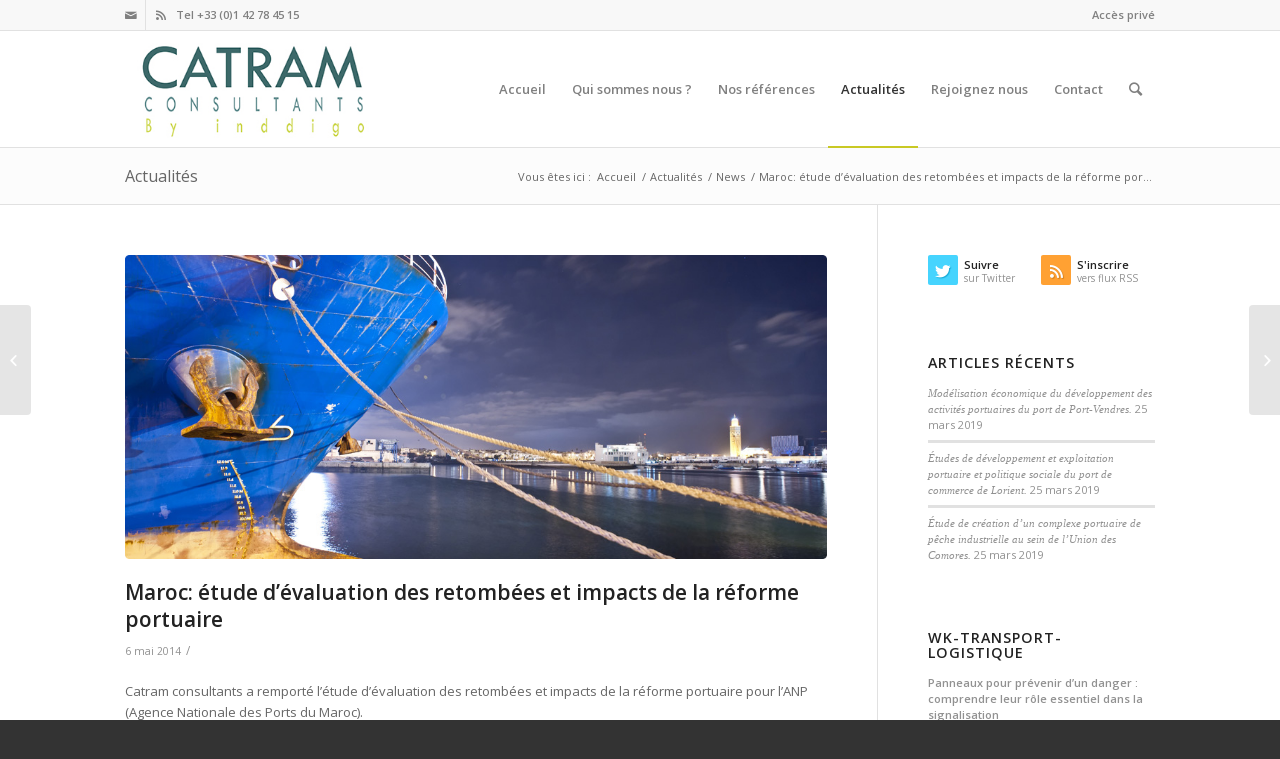

--- FILE ---
content_type: text/html; charset=UTF-8
request_url: https://www.catram-consultants.com/reforme-portuaire/
body_size: 14912
content:
<!DOCTYPE html>
<html lang="fr-FR" class="html_stretched responsive av-preloader-disabled av-default-lightbox  html_header_top html_logo_left html_main_nav_header html_menu_right html_large html_header_sticky html_header_shrinking html_header_topbar_active html_mobile_menu_phone html_header_searchicon html_content_align_center html_header_unstick_top_disabled html_header_stretch_disabled html_av-submenu-hidden html_av-submenu-display-click html_av-overlay-side html_av-overlay-side-classic html_av-submenu-noclone html_entry_id_475 av-no-preview html_text_menu_active ">
<head>
<meta charset="UTF-8" />


<!-- mobile setting -->
<meta name="viewport" content="width=device-width, initial-scale=1, maximum-scale=1">

<!-- Scripts/CSS and wp_head hook -->
<title>Maroc: étude d&#039;évaluation des retombées et impacts de la réforme portuaire - Catram consultants by Inddigo</title>

<!-- This site is optimized with the Yoast SEO plugin v13.1 - https://yoast.com/wordpress/plugins/seo/ -->
<meta name="description" content="Catram consultants a remporté l&#039;étude d&#039;évaluation des retombées et impacts de la réforme portuaire pour l&#039;ANP (Agence Nationale des Ports du Maroc)."/>
<meta name="robots" content="max-snippet:-1, max-image-preview:large, max-video-preview:-1"/>
<link rel="canonical" href="https://www.catram-consultants.com/reforme-portuaire/" />
<meta property="og:locale" content="fr_FR" />
<meta property="og:type" content="article" />
<meta property="og:title" content="Maroc: étude d&#039;évaluation des retombées et impacts de la réforme portuaire - Catram consultants by Inddigo" />
<meta property="og:description" content="Catram consultants a remporté l&#039;étude d&#039;évaluation des retombées et impacts de la réforme portuaire pour l&#039;ANP (Agence Nationale des Ports du Maroc)." />
<meta property="og:url" content="https://www.catram-consultants.com/reforme-portuaire/" />
<meta property="og:site_name" content="Catram consultants by Inddigo" />
<meta property="article:author" content="www.facebook.com/catramconsultants" />
<meta property="article:tag" content="ANP" />
<meta property="article:tag" content="Catram consultants" />
<meta property="article:tag" content="réforme portuaire" />
<meta property="article:section" content="News" />
<meta property="article:published_time" content="2014-05-06T13:07:05+00:00" />
<meta property="article:modified_time" content="2014-10-29T11:01:09+00:00" />
<meta property="og:updated_time" content="2014-10-29T11:01:09+00:00" />
<meta property="og:image" content="https://www.catram-consultants.com/wp-content/uploads/2014/05/ANP.jpg" />
<meta property="og:image:secure_url" content="https://www.catram-consultants.com/wp-content/uploads/2014/05/ANP.jpg" />
<meta property="og:image:width" content="999" />
<meta property="og:image:height" content="433" />
<meta name="twitter:card" content="summary_large_image" />
<meta name="twitter:description" content="Catram consultants a remporté l&#039;étude d&#039;évaluation des retombées et impacts de la réforme portuaire pour l&#039;ANP (Agence Nationale des Ports du Maroc)." />
<meta name="twitter:title" content="Maroc: étude d&#039;évaluation des retombées et impacts de la réforme portuaire - Catram consultants by Inddigo" />
<meta name="twitter:image" content="https://www.catram-consultants.com/wp-content/uploads/2014/05/ANP.jpg" />
<meta name="twitter:creator" content="@Catram_Consult" />
<script type='application/ld+json' class='yoast-schema-graph yoast-schema-graph--main'>{"@context":"https://schema.org","@graph":[{"@type":"WebSite","@id":"https://www.catram-consultants.com/#website","url":"https://www.catram-consultants.com/","name":"Catram consultants by Inddigo","inLanguage":"fr-FR","description":"Aider \u00e0 voir et \u00e0 comprendre le monde des transports, \u00e0 choisir et d\u00e9cider ce qu&#039;il convient de faire, \u00e0 communiquer et partager la conduite des actions","potentialAction":{"@type":"SearchAction","target":"https://www.catram-consultants.com/?s={search_term_string}","query-input":"required name=search_term_string"}},{"@type":"ImageObject","@id":"https://www.catram-consultants.com/reforme-portuaire/#primaryimage","inLanguage":"fr-FR","url":"https://www.catram-consultants.com/wp-content/uploads/2014/05/ANP.jpg","width":999,"height":433,"caption":"ANP"},{"@type":"WebPage","@id":"https://www.catram-consultants.com/reforme-portuaire/#webpage","url":"https://www.catram-consultants.com/reforme-portuaire/","name":"Maroc: \u00e9tude d&#039;\u00e9valuation des retomb\u00e9es et impacts de la r\u00e9forme portuaire - Catram consultants by Inddigo","isPartOf":{"@id":"https://www.catram-consultants.com/#website"},"inLanguage":"fr-FR","primaryImageOfPage":{"@id":"https://www.catram-consultants.com/reforme-portuaire/#primaryimage"},"datePublished":"2014-05-06T13:07:05+00:00","dateModified":"2014-10-29T11:01:09+00:00","author":{"@id":"https://www.catram-consultants.com/#/schema/person/3e0ac1e11eb5203989fecc1c20c43eb2"},"description":"Catram consultants a remport\u00e9 l'\u00e9tude d'\u00e9valuation des retomb\u00e9es et impacts de la r\u00e9forme portuaire pour l'ANP (Agence Nationale des Ports du Maroc)."},{"@type":["Person"],"@id":"https://www.catram-consultants.com/#/schema/person/3e0ac1e11eb5203989fecc1c20c43eb2","name":"Catram Consultants","image":{"@type":"ImageObject","@id":"https://www.catram-consultants.com/#authorlogo","inLanguage":"fr-FR","url":"https://secure.gravatar.com/avatar/e032e1de5ab03eff1b76470278961d15?s=96&r=g","caption":"Catram Consultants"},"description":"Catram consultants conduit des \u00e9tudes et assistances \u00e0 maitrise d'ouvrage relatives aux ports et a\u00e9roports et aux transports de marchandises maritimes, fluviaux et ferroviaires. Catram consultants poss\u00e8de aujourd'hui des comp\u00e9tences reconnues dans de nombreux pays. L'ing\u00e9nierie et l'\u00e9tude des transports et de l'am\u00e9nagement constituent son coeur de m\u00e9tier.","sameAs":["www.facebook.com/catramconsultants","https://twitter.com/Catram_Consult"]}]}</script>
<!-- / Yoast SEO plugin. -->

<link rel='dns-prefetch' href='//s.w.org' />
<link rel='dns-prefetch' href='//k4z6w9b5.stackpathcdn.com' />
<link rel='dns-prefetch' href='//cdn.shareaholic.net' />
<link rel='dns-prefetch' href='//www.shareaholic.net' />
<link rel='dns-prefetch' href='//analytics.shareaholic.com' />
<link rel='dns-prefetch' href='//recs.shareaholic.com' />
<link rel='dns-prefetch' href='//go.shareaholic.com' />
<link rel='dns-prefetch' href='//partner.shareaholic.com' />
<link rel="alternate" type="application/rss+xml" title="Catram consultants by Inddigo &raquo; Flux" href="https://www.catram-consultants.com/feed/" />
<link rel="alternate" type="application/rss+xml" title="Catram consultants by Inddigo &raquo; Flux des commentaires" href="https://www.catram-consultants.com/comments/feed/" />
<link rel="alternate" type="application/rss+xml" title="Catram consultants by Inddigo &raquo; Maroc: étude d&rsquo;évaluation des retombées et impacts de la réforme portuaire Flux des commentaires" href="https://www.catram-consultants.com/reforme-portuaire/feed/" />

<!-- Shareaholic Content Tags -->
<meta name='shareaholic:site_name' content='Catram consultants by Inddigo' />
<meta name='shareaholic:language' content='fr-FR' />
<meta name='shareaholic:url' content='https://www.catram-consultants.com/reforme-portuaire/' />
<meta name='shareaholic:keywords' content='tag:anp, tag:catram consultants, tag:réforme portuaire, cat:news, type:post' />
<meta name='shareaholic:article_published_time' content='2014-05-06T14:07:05+01:00' />
<meta name='shareaholic:article_modified_time' content='2014-10-29T12:01:09+01:00' />
<meta name='shareaholic:shareable_page' content='true' />
<meta name='shareaholic:article_author_name' content='Catram Consultants' />
<meta name='shareaholic:wp_version' content='9.0.1' />
<meta name='shareaholic:image' content='https://www.catram-consultants.com/wp-content/uploads/2014/05/ANP.jpg' />
<!-- Shareaholic Content Tags End -->

<!-- google webfont font replacement -->

			<script type='text/javascript'>
			if(!document.cookie.match(/aviaPrivacyGoogleWebfontsDisabled/)){
				(function() {
					var f = document.createElement('link');
					
					f.type 	= 'text/css';
					f.rel 	= 'stylesheet';
					f.href 	= '//fonts.googleapis.com/css?family=Open+Sans:400,600';
					f.id 	= 'avia-google-webfont';
					
					document.getElementsByTagName('head')[0].appendChild(f);
				})();
			}
			</script>
					<script type="text/javascript">
			window._wpemojiSettings = {"baseUrl":"https:\/\/s.w.org\/images\/core\/emoji\/12.0.0-1\/72x72\/","ext":".png","svgUrl":"https:\/\/s.w.org\/images\/core\/emoji\/12.0.0-1\/svg\/","svgExt":".svg","source":{"concatemoji":"https:\/\/www.catram-consultants.com\/wp-includes\/js\/wp-emoji-release.min.js?ver=5.3.20"}};
			!function(e,a,t){var n,r,o,i=a.createElement("canvas"),p=i.getContext&&i.getContext("2d");function s(e,t){var a=String.fromCharCode;p.clearRect(0,0,i.width,i.height),p.fillText(a.apply(this,e),0,0);e=i.toDataURL();return p.clearRect(0,0,i.width,i.height),p.fillText(a.apply(this,t),0,0),e===i.toDataURL()}function c(e){var t=a.createElement("script");t.src=e,t.defer=t.type="text/javascript",a.getElementsByTagName("head")[0].appendChild(t)}for(o=Array("flag","emoji"),t.supports={everything:!0,everythingExceptFlag:!0},r=0;r<o.length;r++)t.supports[o[r]]=function(e){if(!p||!p.fillText)return!1;switch(p.textBaseline="top",p.font="600 32px Arial",e){case"flag":return s([127987,65039,8205,9895,65039],[127987,65039,8203,9895,65039])?!1:!s([55356,56826,55356,56819],[55356,56826,8203,55356,56819])&&!s([55356,57332,56128,56423,56128,56418,56128,56421,56128,56430,56128,56423,56128,56447],[55356,57332,8203,56128,56423,8203,56128,56418,8203,56128,56421,8203,56128,56430,8203,56128,56423,8203,56128,56447]);case"emoji":return!s([55357,56424,55356,57342,8205,55358,56605,8205,55357,56424,55356,57340],[55357,56424,55356,57342,8203,55358,56605,8203,55357,56424,55356,57340])}return!1}(o[r]),t.supports.everything=t.supports.everything&&t.supports[o[r]],"flag"!==o[r]&&(t.supports.everythingExceptFlag=t.supports.everythingExceptFlag&&t.supports[o[r]]);t.supports.everythingExceptFlag=t.supports.everythingExceptFlag&&!t.supports.flag,t.DOMReady=!1,t.readyCallback=function(){t.DOMReady=!0},t.supports.everything||(n=function(){t.readyCallback()},a.addEventListener?(a.addEventListener("DOMContentLoaded",n,!1),e.addEventListener("load",n,!1)):(e.attachEvent("onload",n),a.attachEvent("onreadystatechange",function(){"complete"===a.readyState&&t.readyCallback()})),(n=t.source||{}).concatemoji?c(n.concatemoji):n.wpemoji&&n.twemoji&&(c(n.twemoji),c(n.wpemoji)))}(window,document,window._wpemojiSettings);
		</script>
		<style type="text/css">
img.wp-smiley,
img.emoji {
	display: inline !important;
	border: none !important;
	box-shadow: none !important;
	height: 1em !important;
	width: 1em !important;
	margin: 0 .07em !important;
	vertical-align: -0.1em !important;
	background: none !important;
	padding: 0 !important;
}
</style>
	<link rel='stylesheet' id='avia-grid-css'  href='https://www.catram-consultants.com/wp-content/themes/enfold/css/grid.css?ver=4.5.5' type='text/css' media='all' />
<link rel='stylesheet' id='avia-base-css'  href='https://www.catram-consultants.com/wp-content/themes/enfold/css/base.css?ver=4.5.5' type='text/css' media='all' />
<link rel='stylesheet' id='avia-layout-css'  href='https://www.catram-consultants.com/wp-content/themes/enfold/css/layout.css?ver=4.5.5' type='text/css' media='all' />
<link rel='stylesheet' id='avia-module-audioplayer-css'  href='https://www.catram-consultants.com/wp-content/themes/enfold/config-templatebuilder/avia-shortcodes/audio-player/audio-player.css?ver=5.3.20' type='text/css' media='all' />
<link rel='stylesheet' id='avia-module-blog-css'  href='https://www.catram-consultants.com/wp-content/themes/enfold/config-templatebuilder/avia-shortcodes/blog/blog.css?ver=5.3.20' type='text/css' media='all' />
<link rel='stylesheet' id='avia-module-postslider-css'  href='https://www.catram-consultants.com/wp-content/themes/enfold/config-templatebuilder/avia-shortcodes/postslider/postslider.css?ver=5.3.20' type='text/css' media='all' />
<link rel='stylesheet' id='avia-module-button-css'  href='https://www.catram-consultants.com/wp-content/themes/enfold/config-templatebuilder/avia-shortcodes/buttons/buttons.css?ver=5.3.20' type='text/css' media='all' />
<link rel='stylesheet' id='avia-module-buttonrow-css'  href='https://www.catram-consultants.com/wp-content/themes/enfold/config-templatebuilder/avia-shortcodes/buttonrow/buttonrow.css?ver=5.3.20' type='text/css' media='all' />
<link rel='stylesheet' id='avia-module-button-fullwidth-css'  href='https://www.catram-consultants.com/wp-content/themes/enfold/config-templatebuilder/avia-shortcodes/buttons_fullwidth/buttons_fullwidth.css?ver=5.3.20' type='text/css' media='all' />
<link rel='stylesheet' id='avia-module-catalogue-css'  href='https://www.catram-consultants.com/wp-content/themes/enfold/config-templatebuilder/avia-shortcodes/catalogue/catalogue.css?ver=5.3.20' type='text/css' media='all' />
<link rel='stylesheet' id='avia-module-comments-css'  href='https://www.catram-consultants.com/wp-content/themes/enfold/config-templatebuilder/avia-shortcodes/comments/comments.css?ver=5.3.20' type='text/css' media='all' />
<link rel='stylesheet' id='avia-module-contact-css'  href='https://www.catram-consultants.com/wp-content/themes/enfold/config-templatebuilder/avia-shortcodes/contact/contact.css?ver=5.3.20' type='text/css' media='all' />
<link rel='stylesheet' id='avia-module-slideshow-css'  href='https://www.catram-consultants.com/wp-content/themes/enfold/config-templatebuilder/avia-shortcodes/slideshow/slideshow.css?ver=5.3.20' type='text/css' media='all' />
<link rel='stylesheet' id='avia-module-slideshow-contentpartner-css'  href='https://www.catram-consultants.com/wp-content/themes/enfold/config-templatebuilder/avia-shortcodes/contentslider/contentslider.css?ver=5.3.20' type='text/css' media='all' />
<link rel='stylesheet' id='avia-module-countdown-css'  href='https://www.catram-consultants.com/wp-content/themes/enfold/config-templatebuilder/avia-shortcodes/countdown/countdown.css?ver=5.3.20' type='text/css' media='all' />
<link rel='stylesheet' id='avia-module-gallery-css'  href='https://www.catram-consultants.com/wp-content/themes/enfold/config-templatebuilder/avia-shortcodes/gallery/gallery.css?ver=5.3.20' type='text/css' media='all' />
<link rel='stylesheet' id='avia-module-gallery-hor-css'  href='https://www.catram-consultants.com/wp-content/themes/enfold/config-templatebuilder/avia-shortcodes/gallery_horizontal/gallery_horizontal.css?ver=5.3.20' type='text/css' media='all' />
<link rel='stylesheet' id='avia-module-maps-css'  href='https://www.catram-consultants.com/wp-content/themes/enfold/config-templatebuilder/avia-shortcodes/google_maps/google_maps.css?ver=5.3.20' type='text/css' media='all' />
<link rel='stylesheet' id='avia-module-gridrow-css'  href='https://www.catram-consultants.com/wp-content/themes/enfold/config-templatebuilder/avia-shortcodes/grid_row/grid_row.css?ver=5.3.20' type='text/css' media='all' />
<link rel='stylesheet' id='avia-module-heading-css'  href='https://www.catram-consultants.com/wp-content/themes/enfold/config-templatebuilder/avia-shortcodes/heading/heading.css?ver=5.3.20' type='text/css' media='all' />
<link rel='stylesheet' id='avia-module-rotator-css'  href='https://www.catram-consultants.com/wp-content/themes/enfold/config-templatebuilder/avia-shortcodes/headline_rotator/headline_rotator.css?ver=5.3.20' type='text/css' media='all' />
<link rel='stylesheet' id='avia-module-hr-css'  href='https://www.catram-consultants.com/wp-content/themes/enfold/config-templatebuilder/avia-shortcodes/hr/hr.css?ver=5.3.20' type='text/css' media='all' />
<link rel='stylesheet' id='avia-module-icon-css'  href='https://www.catram-consultants.com/wp-content/themes/enfold/config-templatebuilder/avia-shortcodes/icon/icon.css?ver=5.3.20' type='text/css' media='all' />
<link rel='stylesheet' id='avia-module-iconbox-css'  href='https://www.catram-consultants.com/wp-content/themes/enfold/config-templatebuilder/avia-shortcodes/iconbox/iconbox.css?ver=5.3.20' type='text/css' media='all' />
<link rel='stylesheet' id='avia-module-icongrid-css'  href='https://www.catram-consultants.com/wp-content/themes/enfold/config-templatebuilder/avia-shortcodes/icongrid/icongrid.css?ver=5.3.20' type='text/css' media='all' />
<link rel='stylesheet' id='avia-module-iconlist-css'  href='https://www.catram-consultants.com/wp-content/themes/enfold/config-templatebuilder/avia-shortcodes/iconlist/iconlist.css?ver=5.3.20' type='text/css' media='all' />
<link rel='stylesheet' id='avia-module-image-css'  href='https://www.catram-consultants.com/wp-content/themes/enfold/config-templatebuilder/avia-shortcodes/image/image.css?ver=5.3.20' type='text/css' media='all' />
<link rel='stylesheet' id='avia-module-hotspot-css'  href='https://www.catram-consultants.com/wp-content/themes/enfold/config-templatebuilder/avia-shortcodes/image_hotspots/image_hotspots.css?ver=5.3.20' type='text/css' media='all' />
<link rel='stylesheet' id='avia-module-magazine-css'  href='https://www.catram-consultants.com/wp-content/themes/enfold/config-templatebuilder/avia-shortcodes/magazine/magazine.css?ver=5.3.20' type='text/css' media='all' />
<link rel='stylesheet' id='avia-module-masonry-css'  href='https://www.catram-consultants.com/wp-content/themes/enfold/config-templatebuilder/avia-shortcodes/masonry_entries/masonry_entries.css?ver=5.3.20' type='text/css' media='all' />
<link rel='stylesheet' id='avia-siteloader-css'  href='https://www.catram-consultants.com/wp-content/themes/enfold/css/avia-snippet-site-preloader.css?ver=5.3.20' type='text/css' media='all' />
<link rel='stylesheet' id='avia-module-menu-css'  href='https://www.catram-consultants.com/wp-content/themes/enfold/config-templatebuilder/avia-shortcodes/menu/menu.css?ver=5.3.20' type='text/css' media='all' />
<link rel='stylesheet' id='avia-modfule-notification-css'  href='https://www.catram-consultants.com/wp-content/themes/enfold/config-templatebuilder/avia-shortcodes/notification/notification.css?ver=5.3.20' type='text/css' media='all' />
<link rel='stylesheet' id='avia-module-numbers-css'  href='https://www.catram-consultants.com/wp-content/themes/enfold/config-templatebuilder/avia-shortcodes/numbers/numbers.css?ver=5.3.20' type='text/css' media='all' />
<link rel='stylesheet' id='avia-module-portfolio-css'  href='https://www.catram-consultants.com/wp-content/themes/enfold/config-templatebuilder/avia-shortcodes/portfolio/portfolio.css?ver=5.3.20' type='text/css' media='all' />
<link rel='stylesheet' id='avia-module-progress-bar-css'  href='https://www.catram-consultants.com/wp-content/themes/enfold/config-templatebuilder/avia-shortcodes/progressbar/progressbar.css?ver=5.3.20' type='text/css' media='all' />
<link rel='stylesheet' id='avia-module-promobox-css'  href='https://www.catram-consultants.com/wp-content/themes/enfold/config-templatebuilder/avia-shortcodes/promobox/promobox.css?ver=5.3.20' type='text/css' media='all' />
<link rel='stylesheet' id='avia-sc-search-css'  href='https://www.catram-consultants.com/wp-content/themes/enfold/config-templatebuilder/avia-shortcodes/search/search.css?ver=5.3.20' type='text/css' media='all' />
<link rel='stylesheet' id='avia-module-slideshow-accordion-css'  href='https://www.catram-consultants.com/wp-content/themes/enfold/config-templatebuilder/avia-shortcodes/slideshow_accordion/slideshow_accordion.css?ver=5.3.20' type='text/css' media='all' />
<link rel='stylesheet' id='avia-module-slideshow-feature-image-css'  href='https://www.catram-consultants.com/wp-content/themes/enfold/config-templatebuilder/avia-shortcodes/slideshow_feature_image/slideshow_feature_image.css?ver=5.3.20' type='text/css' media='all' />
<link rel='stylesheet' id='avia-module-slideshow-fullsize-css'  href='https://www.catram-consultants.com/wp-content/themes/enfold/config-templatebuilder/avia-shortcodes/slideshow_fullsize/slideshow_fullsize.css?ver=5.3.20' type='text/css' media='all' />
<link rel='stylesheet' id='avia-module-slideshow-fullscreen-css'  href='https://www.catram-consultants.com/wp-content/themes/enfold/config-templatebuilder/avia-shortcodes/slideshow_fullscreen/slideshow_fullscreen.css?ver=5.3.20' type='text/css' media='all' />
<link rel='stylesheet' id='avia-module-slideshow-ls-css'  href='https://www.catram-consultants.com/wp-content/themes/enfold/config-templatebuilder/avia-shortcodes/slideshow_layerslider/slideshow_layerslider.css?ver=5.3.20' type='text/css' media='all' />
<link rel='stylesheet' id='avia-module-social-css'  href='https://www.catram-consultants.com/wp-content/themes/enfold/config-templatebuilder/avia-shortcodes/social_share/social_share.css?ver=5.3.20' type='text/css' media='all' />
<link rel='stylesheet' id='avia-module-tabsection-css'  href='https://www.catram-consultants.com/wp-content/themes/enfold/config-templatebuilder/avia-shortcodes/tab_section/tab_section.css?ver=5.3.20' type='text/css' media='all' />
<link rel='stylesheet' id='avia-module-table-css'  href='https://www.catram-consultants.com/wp-content/themes/enfold/config-templatebuilder/avia-shortcodes/table/table.css?ver=5.3.20' type='text/css' media='all' />
<link rel='stylesheet' id='avia-module-tabs-css'  href='https://www.catram-consultants.com/wp-content/themes/enfold/config-templatebuilder/avia-shortcodes/tabs/tabs.css?ver=5.3.20' type='text/css' media='all' />
<link rel='stylesheet' id='avia-module-team-css'  href='https://www.catram-consultants.com/wp-content/themes/enfold/config-templatebuilder/avia-shortcodes/team/team.css?ver=5.3.20' type='text/css' media='all' />
<link rel='stylesheet' id='avia-module-testimonials-css'  href='https://www.catram-consultants.com/wp-content/themes/enfold/config-templatebuilder/avia-shortcodes/testimonials/testimonials.css?ver=5.3.20' type='text/css' media='all' />
<link rel='stylesheet' id='avia-module-timeline-css'  href='https://www.catram-consultants.com/wp-content/themes/enfold/config-templatebuilder/avia-shortcodes/timeline/timeline.css?ver=5.3.20' type='text/css' media='all' />
<link rel='stylesheet' id='avia-module-toggles-css'  href='https://www.catram-consultants.com/wp-content/themes/enfold/config-templatebuilder/avia-shortcodes/toggles/toggles.css?ver=5.3.20' type='text/css' media='all' />
<link rel='stylesheet' id='avia-module-video-css'  href='https://www.catram-consultants.com/wp-content/themes/enfold/config-templatebuilder/avia-shortcodes/video/video.css?ver=5.3.20' type='text/css' media='all' />
<link rel='stylesheet' id='wp-block-library-css'  href='https://www.catram-consultants.com/wp-includes/css/dist/block-library/style.min.css?ver=5.3.20' type='text/css' media='all' />
<link rel='stylesheet' id='avia-scs-css'  href='https://www.catram-consultants.com/wp-content/themes/enfold/css/shortcodes.css?ver=4.5.5' type='text/css' media='all' />
<link rel='stylesheet' id='avia-popup-css-css'  href='https://www.catram-consultants.com/wp-content/themes/enfold/js/aviapopup/magnific-popup.css?ver=4.5.5' type='text/css' media='screen' />
<link rel='stylesheet' id='avia-lightbox-css'  href='https://www.catram-consultants.com/wp-content/themes/enfold/css/avia-snippet-lightbox.css?ver=4.5.5' type='text/css' media='screen' />
<link rel='stylesheet' id='avia-widget-css-css'  href='https://www.catram-consultants.com/wp-content/themes/enfold/css/avia-snippet-widget.css?ver=4.5.5' type='text/css' media='screen' />
<link rel='stylesheet' id='avia-dynamic-css'  href='https://www.catram-consultants.com/wp-content/uploads/dynamic_avia/enfold.css?ver=5d9331d731bea' type='text/css' media='all' />
<link rel='stylesheet' id='avia-custom-css'  href='https://www.catram-consultants.com/wp-content/themes/enfold/css/custom.css?ver=4.5.5' type='text/css' media='all' />
<script type='text/javascript' src='https://www.catram-consultants.com/wp-includes/js/jquery/jquery.js?ver=1.12.4-wp'></script>
<script type='text/javascript' src='https://www.catram-consultants.com/wp-includes/js/jquery/jquery-migrate.min.js?ver=1.4.1'></script>
<script type='text/javascript' src='https://www.catram-consultants.com/wp-content/themes/enfold/js/avia-compat.js?ver=4.5.5'></script>
<link rel='https://api.w.org/' href='https://www.catram-consultants.com/wp-json/' />
<link rel="EditURI" type="application/rsd+xml" title="RSD" href="https://www.catram-consultants.com/xmlrpc.php?rsd" />
<link rel="wlwmanifest" type="application/wlwmanifest+xml" href="https://www.catram-consultants.com/wp-includes/wlwmanifest.xml" /> 
<meta name="generator" content="WordPress 5.3.20" />
<link rel='shortlink' href='https://www.catram-consultants.com/?p=475' />
<link rel="alternate" type="application/json+oembed" href="https://www.catram-consultants.com/wp-json/oembed/1.0/embed?url=https%3A%2F%2Fwww.catram-consultants.com%2Freforme-portuaire%2F" />
<link rel="alternate" type="text/xml+oembed" href="https://www.catram-consultants.com/wp-json/oembed/1.0/embed?url=https%3A%2F%2Fwww.catram-consultants.com%2Freforme-portuaire%2F&#038;format=xml" />

<!-- StarBox - the Author Box for Humans 3.3.1, visit: http://wordpress.org/plugins/starbox/ -->
<!-- /StarBox - the Author Box for Humans -->

<link rel='stylesheet' id='ABHfrontend.min.css-css'  href='https://www.catram-consultants.com/wp-content/plugins/starbox//themes/minimal/css/frontend.min.css?ver=3.3.1' type='text/css' media='all' />
<link rel='stylesheet' id='ABHhidedefault.min.css-css'  href='https://www.catram-consultants.com/wp-content/plugins/starbox//themes/admin/css/hidedefault.min.css?ver=3.3.1' type='text/css' media='all' />
<link rel="profile" href="http://gmpg.org/xfn/11" />
<link rel="alternate" type="application/rss+xml" title="Catram consultants by Inddigo RSS2 Feed" href="https://www.catram-consultants.com/feed/" />
<link rel="pingback" href="https://www.catram-consultants.com/xmlrpc.php" />
<!--[if lt IE 9]><script src="https://www.catram-consultants.com/wp-content/themes/enfold/js/html5shiv.js"></script><![endif]-->
<link rel="icon" href="https://www.catram-consultants.com/wp-content/uploads/2015/10/Logo-Catram-Consultants.jpg" type="image/x-icon">
<style type='text/css'>
@font-face {font-family: 'entypo-fontello'; font-weight: normal; font-style: normal;
src: url('https://www.catram-consultants.com/wp-content/themes/enfold/config-templatebuilder/avia-template-builder/assets/fonts/entypo-fontello.eot');
src: url('https://www.catram-consultants.com/wp-content/themes/enfold/config-templatebuilder/avia-template-builder/assets/fonts/entypo-fontello.eot?#iefix') format('embedded-opentype'), 
url('https://www.catram-consultants.com/wp-content/themes/enfold/config-templatebuilder/avia-template-builder/assets/fonts/entypo-fontello.woff') format('woff'), 
url('https://www.catram-consultants.com/wp-content/themes/enfold/config-templatebuilder/avia-template-builder/assets/fonts/entypo-fontello.ttf') format('truetype'), 
url('https://www.catram-consultants.com/wp-content/themes/enfold/config-templatebuilder/avia-template-builder/assets/fonts/entypo-fontello.svg#entypo-fontello') format('svg');
} #top .avia-font-entypo-fontello, body .avia-font-entypo-fontello, html body [data-av_iconfont='entypo-fontello']:before{ font-family: 'entypo-fontello'; }
</style>

<!--
Debugging Info for Theme support: 

Theme: Enfold
Version: 4.5.5
Installed: enfold
AviaFramework Version: 5.0
AviaBuilder Version: 0.9.5
aviaElementManager Version: 1.0.1
ML:512-PU:15-PLA:14
WP:5.3.20
Compress: CSS:disabled - JS:disabled
Updates: enabled
PLAu:12
-->
</head>




<body id="top" class="post-template-default single single-post postid-475 single-format-image  rtl_columns stretched open_sans" itemscope="itemscope" itemtype="https://schema.org/WebPage" >

	
	<div id='wrap_all'>

	
<header id='header' class='all_colors header_color light_bg_color  av_header_top av_logo_left av_main_nav_header av_menu_right av_large av_header_sticky av_header_shrinking av_header_stretch_disabled av_mobile_menu_phone av_header_searchicon av_header_unstick_top_disabled av_bottom_nav_disabled  av_header_border_disabled'  role="banner" itemscope="itemscope" itemtype="https://schema.org/WPHeader" >

		<div id='header_meta' class='container_wrap container_wrap_meta  av_icon_active_left av_extra_header_active av_secondary_right av_phone_active_left av_entry_id_475'>
		
			      <div class='container'>
			      <ul class='noLightbox social_bookmarks icon_count_2'><li class='social_bookmarks_mail av-social-link-mail social_icon_1'><a  href='mailto:catram@inddigo.com' aria-hidden='true' data-av_icon='' data-av_iconfont='entypo-fontello' title='Mail'><span class='avia_hidden_link_text'>Mail</span></a></li><li class='social_bookmarks_rss av-social-link-rss social_icon_2'><a  href='https://www.catram-consultants.com/feed/' aria-hidden='true' data-av_icon='' data-av_iconfont='entypo-fontello' title='Rss'><span class='avia_hidden_link_text'>Rss</span></a></li></ul><nav class='sub_menu'  role="navigation" itemscope="itemscope" itemtype="https://schema.org/SiteNavigationElement" ><ul id="avia2-menu" class="menu"><li id="menu-item-3502" class="menu-item menu-item-type-custom menu-item-object-custom menu-item-3502"><a title="Accès privé" target="_blank" rel="noopener noreferrer" href="http://extranet.catram-consultants.com/">Accès privé</a></li>
</ul></nav><div class='phone-info with_nav'><span>Tel +33 (0)1 42 78 45 15</span></div>			      </div>
		</div>

		<div  id='header_main' class='container_wrap container_wrap_logo'>
	
        <div class='container av-logo-container'><div class='inner-container'><span class='logo'><a href='https://www.catram-consultants.com/'><img height='100' width='300' src='https://www.catram-consultants.com/wp-content/uploads/2019/10/Logo-Catram-By-Inddigo-340-px.jpg' alt='Catram consultants by Inddigo' /></a></span><nav class='main_menu' data-selectname='Sélectionner une page'  role="navigation" itemscope="itemscope" itemtype="https://schema.org/SiteNavigationElement" ><div class="avia-menu av-main-nav-wrap"><ul id="avia-menu" class="menu av-main-nav"><li id="menu-item-3012" class="menu-item menu-item-type-post_type menu-item-object-page menu-item-home menu-item-top-level menu-item-top-level-1"><a href="https://www.catram-consultants.com/" itemprop="url"><span class="avia-bullet"></span><span class="avia-menu-text">Accueil</span><span class="avia-menu-fx"><span class="avia-arrow-wrap"><span class="avia-arrow"></span></span></span></a></li>
<li id="menu-item-3016" class="menu-item menu-item-type-post_type menu-item-object-page menu-item-has-children menu-item-top-level menu-item-top-level-2"><a href="https://www.catram-consultants.com/qui-sommes-nous2/" itemprop="url"><span class="avia-bullet"></span><span class="avia-menu-text">Qui sommes nous ?</span><span class="avia-menu-fx"><span class="avia-arrow-wrap"><span class="avia-arrow"></span></span></span></a>


<ul class="sub-menu">
	<li id="menu-item-3490" class="menu-item menu-item-type-custom menu-item-object-custom"><a title="Notre expérience" href="http://www.catram-consultants.com/qui-sommes-nous/#exp" itemprop="url"><span class="avia-bullet"></span><span class="avia-menu-text">Notre expérience</span></a></li>
	<li id="menu-item-3464" class="menu-item menu-item-type-custom menu-item-object-custom"><a href="http://www.catram-consultants.com/qui-sommes-nous/#domaines" itemprop="url"><span class="avia-bullet"></span><span class="avia-menu-text">Nos domaines d&rsquo;intervention</span></a></li>
	<li id="menu-item-3272" class="menu-item menu-item-type-custom menu-item-object-custom"><a href="http://www.catram-consultants.com/qui-sommes-nous/#prestations" itemprop="url"><span class="avia-bullet"></span><span class="avia-menu-text">Nos prestations</span></a></li>
	<li id="menu-item-3492" class="menu-item menu-item-type-custom menu-item-object-custom"><a title="Notre équipe" href="http://www.catram-consultants.com/qui-sommes-nous/#equipe" itemprop="url"><span class="avia-bullet"></span><span class="avia-menu-text">Notre équipe</span></a></li>
</ul>
</li>
<li id="menu-item-3015" class="menu-item menu-item-type-post_type menu-item-object-page menu-item-has-children menu-item-top-level menu-item-top-level-3"><a href="https://www.catram-consultants.com/references/" itemprop="url"><span class="avia-bullet"></span><span class="avia-menu-text">Nos références</span><span class="avia-menu-fx"><span class="avia-arrow-wrap"><span class="avia-arrow"></span></span></span></a>


<ul class="sub-menu">
	<li id="menu-item-3400" class="menu-item menu-item-type-custom menu-item-object-custom"><a href="http://www.catram-consultants.com/references/#refs" itemprop="url"><span class="avia-bullet"></span><span class="avia-menu-text">References illustrees</span></a></li>
	<li id="menu-item-3402" class="menu-item menu-item-type-custom menu-item-object-custom"><a href="http://www.catram-consultants.com/references/#plaquette" itemprop="url"><span class="avia-bullet"></span><span class="avia-menu-text">Plaquette commerciale</span></a></li>
	<li id="menu-item-3273" class="menu-item menu-item-type-custom menu-item-object-custom"><a href="http://www.catram-consultants.com/references/#clients" itemprop="url"><span class="avia-bullet"></span><span class="avia-menu-text">Ils nous ont fait confiance</span></a></li>
</ul>
</li>
<li id="menu-item-3017" class="menu-item menu-item-type-post_type menu-item-object-page current_page_parent menu-item-top-level menu-item-top-level-4 current-menu-item"><a href="https://www.catram-consultants.com/blog/" itemprop="url"><span class="avia-bullet"></span><span class="avia-menu-text">Actualités</span><span class="avia-menu-fx"><span class="avia-arrow-wrap"><span class="avia-arrow"></span></span></span></a></li>
<li id="menu-item-3014" class="menu-item menu-item-type-post_type menu-item-object-page menu-item-top-level menu-item-top-level-5"><a href="https://www.catram-consultants.com/rejoignez/" itemprop="url"><span class="avia-bullet"></span><span class="avia-menu-text">Rejoignez nous</span><span class="avia-menu-fx"><span class="avia-arrow-wrap"><span class="avia-arrow"></span></span></span></a></li>
<li id="menu-item-3018" class="menu-item menu-item-type-post_type menu-item-object-page menu-item-top-level menu-item-top-level-6"><a href="https://www.catram-consultants.com/contact/" itemprop="url"><span class="avia-bullet"></span><span class="avia-menu-text">Contact</span><span class="avia-menu-fx"><span class="avia-arrow-wrap"><span class="avia-arrow"></span></span></span></a></li>
<li id="menu-item-search" class="noMobile menu-item menu-item-search-dropdown menu-item-avia-special">
							<a href="?s=" rel="nofollow" data-avia-search-tooltip="

&lt;form action=&quot;https://www.catram-consultants.com/&quot; id=&quot;searchform&quot; method=&quot;get&quot; class=&quot;&quot;&gt;
	&lt;div&gt;
		&lt;input type=&quot;submit&quot; value=&quot;&quot; id=&quot;searchsubmit&quot; class=&quot;button avia-font-entypo-fontello&quot; /&gt;
		&lt;input type=&quot;text&quot; id=&quot;s&quot; name=&quot;s&quot; value=&quot;&quot; placeholder='Rechercher' /&gt;
			&lt;/div&gt;
&lt;/form&gt;" aria-hidden='true' data-av_icon='' data-av_iconfont='entypo-fontello'><span class="avia_hidden_link_text">Rechercher</span></a>
	        		   </li><li class="av-burger-menu-main menu-item-avia-special ">
	        			<a href="#">
							<span class="av-hamburger av-hamburger--spin av-js-hamburger">
					        <span class="av-hamburger-box">
						          <span class="av-hamburger-inner"></span>
						          <strong>Menu</strong>
					        </span>
							</span>
						</a>
	        		   </li></ul></div></nav></div> </div> 
		<!-- end container_wrap-->
		</div>
		<div class='header_bg'></div>

<!-- end header -->
</header>
		
	<div id='main' class='all_colors' data-scroll-offset='116'>

	<div class='stretch_full container_wrap alternate_color light_bg_color title_container'><div class='container'><strong class='main-title entry-title'><a href='https://www.catram-consultants.com/blog/' rel='bookmark' title='Lien permanent : Actualités'  itemprop="headline" >Actualités</a></strong><div class="breadcrumb breadcrumbs avia-breadcrumbs"><div class="breadcrumb-trail" xmlns:v="https://rdf.data-vocabulary.org/#"><span class="trail-before"><span class="breadcrumb-title">Vous êtes ici :</span></span> <span><a rel="v:url" property="v:title" href="https://www.catram-consultants.com" title="Catram consultants by Inddigo"  class="trail-begin">Accueil</a></span> <span class="sep">/</span> <span><a rel="v:url" property="v:title" href="https://www.catram-consultants.com/blog/" title="Actualités">Actualités</a></span> <span class="sep">/</span> <span><a rel="v:url" property="v:title" href="https://www.catram-consultants.com/category/news/">News</a></span> <span class="sep">/</span> <span class="trail-end">Maroc: étude d&rsquo;évaluation des retombées et impacts de la réforme por...</span></div></div></div></div>
		<div class='container_wrap container_wrap_first main_color sidebar_right'>

			<div class='container template-blog template-single-blog '>

				<main class='content units av-content-small alpha  av-blog-meta-author-disabled av-blog-meta-comments-disabled av-blog-meta-category-disabled av-blog-meta-html-info-disabled'  role="main" itemscope="itemscope" itemtype="https://schema.org/Blog" >

                    <article class='post-entry post-entry-type-image post-entry-475 post-loop-1 post-parity-odd post-entry-last single-big  post-475 post type-post status-publish format-image has-post-thumbnail hentry category-news tag-anp tag-catram-consultants tag-reforme-portuaire post_format-post-format-image'  itemscope="itemscope" itemtype="https://schema.org/BlogPosting" itemprop="blogPost" ><div class="big-preview single-big"><div class="avia-post-format-image"><a href="https://www.catram-consultants.com/wp-content/uploads/2014/05/ANP.jpg"><img width="999" height="433" src="https://www.catram-consultants.com/wp-content/uploads/2014/05/ANP.jpg" class="attachment-large size-large wp-post-image" alt="ANP" srcset="https://www.catram-consultants.com/wp-content/uploads/2014/05/ANP.jpg 999w, https://www.catram-consultants.com/wp-content/uploads/2014/05/ANP-300x130.jpg 300w, https://www.catram-consultants.com/wp-content/uploads/2014/05/ANP-120x52.jpg 120w" sizes="(max-width: 999px) 100vw, 999px" /></a></div></div><div class='blog-meta'></div><div class='entry-content-wrapper clearfix image-content'><header class="entry-content-header"><h1 class='post-title entry-title'  itemprop="headline" >	<a href='https://www.catram-consultants.com/reforme-portuaire/' rel='bookmark' title='Lien permanent : Maroc: étude d&rsquo;évaluation des retombées et impacts de la réforme portuaire'>Maroc: étude d&rsquo;évaluation des retombées et impacts de la réforme portuaire			<span class='post-format-icon minor-meta'></span>	</a></h1><span class='post-meta-infos'><time class='date-container minor-meta updated' >6 mai 2014</time><span class='text-sep text-sep-date'>/</span><span class='comment-container minor-meta'><a href="https://www.catram-consultants.com/reforme-portuaire/#respond" class="comments-link" >0 Commentaires</a></span><span class='text-sep text-sep-comment'>/</span><span class="blog-categories minor-meta">dans <a href="https://www.catram-consultants.com/category/news/" rel="tag">News</a> </span><span class="text-sep text-sep-cat">/</span><span class="blog-author minor-meta">par <span class="entry-author-link" ><span class="vcard author"><span class="fn"><a href="https://www.catram-consultants.com/author/catram-admingui/" title="Articles par Catram Consultants" rel="author">Catram Consultants</a></span></span></span></span></span></header><div class="entry-content"  itemprop="text" ><p>Catram consultants a remporté l&rsquo;étude d&rsquo;évaluation des retombées et impacts de la réforme portuaire pour l&rsquo;ANP (Agence Nationale des Ports du Maroc).<span id="more-475"></span></p>
<p><em>Source de la photo: ANP</em></p>

                         <div class="abh_box abh_box_down abh_box_minimal"><ul class="abh_tabs"> <li class="abh_about abh_active"><a href="#abh_about">À propos</a></li> <li class="abh_posts"><a href="#abh_posts">Articles récents</a></li></ul><div class="abh_tab_content"><section class="vcard author abh_about_tab abh_tab" itemscope itemprop="author" itemtype="http://schema.org/Person" style="display:block"><div class="abh_image" itemscope itemtype="http://schema.org/ImageObject"><a href = "http://www.catram-consultants.com" class="url" target = "_blank" title = "Catram Consultants" rel="nofollow" > <img src="https://www.catram-consultants.com/wp-content/uploads/gravatar/catram consultants big.png" class="photo" width="250" alt="Catram Consultants" /></a > </div><div class="abh_social"> </div><div class="abh_text"><h3 class="fn name" itemprop="name" ><a href="http://www.catram-consultants.com" class="url" target="_blank" rel="nofollow">Catram Consultants</a></h3><div class="abh_job" ></div><div class="description note abh_description" itemprop="description" >Catram consultants conduit des études et assistances à maitrise d'ouvrage relatives aux ports et aéroports et aux transports de marchandises maritimes, fluviaux et ferroviaires. Catram consultants possède aujourd'hui des compétences reconnues dans de nombreux pays. L'ingénierie et l'étude des transports et de l'aménagement constituent son coeur de métier.</div></div> </section><section class="abh_posts_tab abh_tab" ><div class="abh_image"><a href="http://www.catram-consultants.com" class="url" target="_blank" title="Catram Consultants" rel="nofollow"><img src="https://www.catram-consultants.com/wp-content/uploads/gravatar/catram consultants big.png" class="photo" width="250" alt="Catram Consultants" /></a></div><div class="abh_social"> </div><div class="abh_text"><h4 >Les derniers articles par Catram Consultants <span class="abh_allposts">(<a href="https://www.catram-consultants.com/author/catram-admingui/">tout voir</a>)</span></h4><div class="abh_description note" ><ul>				<li>					<a href="https://www.catram-consultants.com/modelisation-economique-du-developpement-des-activites-portuaires-du-port-de-port-vendres/">Modélisation économique du développement des activités portuaires du port de Port-Vendres.</a><span> - 25 mars 2019</span>				</li>				<li>					<a href="https://www.catram-consultants.com/etudes-de-developpement-et-exploitation-portuaire-et-politique-sociale-du-port-de-commerce-de-lorient/">Études de développement et exploitation portuaire et politique sociale du port de commerce de Lorient.</a><span> - 25 mars 2019</span>				</li>				<li>					<a href="https://www.catram-consultants.com/etude-de-creation-dun-complexe-portuaire-de-peche-industrielle-au-sein-de-lunion-des-comores/">Étude de création d’un complexe portuaire de pêche industrielle au sein de l’Union des Comores.</a><span> - 25 mars 2019</span>				</li></ul></div></div> </section></div> </div></div><footer class="entry-footer"><span class="blog-tags minor-meta"><strong>Mots-clés :</strong><span> <a href="https://www.catram-consultants.com/tag/anp/" rel="tag">ANP</a>, <a href="https://www.catram-consultants.com/tag/catram-consultants/" rel="tag">Catram consultants</a>, <a href="https://www.catram-consultants.com/tag/reforme-portuaire/" rel="tag">réforme portuaire</a></span></span><div class='av-share-box'><h5 class='av-share-link-description av-no-toc'>Partager cet article</h5><ul class='av-share-box-list noLightbox'><li class='av-share-link av-social-link-facebook' ><a target='_blank' href='https://www.facebook.com/sharer.php?u=https://www.catram-consultants.com/reforme-portuaire/&amp;t=Maroc%3A%20%C3%A9tude%20d%E2%80%99%C3%A9valuation%20des%20retomb%C3%A9es%20et%20impacts%20de%20la%20r%C3%A9forme%20portuaire' aria-hidden='true' data-av_icon='' data-av_iconfont='entypo-fontello' title='' data-avia-related-tooltip='Partager sur Facebook'><span class='avia_hidden_link_text'>Partager sur Facebook</span></a></li><li class='av-share-link av-social-link-twitter' ><a target='_blank' href='https://twitter.com/share?text=Maroc%3A%20%C3%A9tude%20d%E2%80%99%C3%A9valuation%20des%20retomb%C3%A9es%20et%20impacts%20de%20la%20r%C3%A9forme%20portuaire&url=https://www.catram-consultants.com/?p=475' aria-hidden='true' data-av_icon='' data-av_iconfont='entypo-fontello' title='' data-avia-related-tooltip='Partager sur Twitter'><span class='avia_hidden_link_text'>Partager sur Twitter</span></a></li><li class='av-share-link av-social-link-gplus' ><a target='_blank' href='https://plus.google.com/share?url=https://www.catram-consultants.com/reforme-portuaire/' aria-hidden='true' data-av_icon='' data-av_iconfont='entypo-fontello' title='' data-avia-related-tooltip='Partager sur Google+'><span class='avia_hidden_link_text'>Partager sur Google+</span></a></li><li class='av-share-link av-social-link-linkedin' ><a target='_blank' href='https://linkedin.com/shareArticle?mini=true&amp;title=Maroc%3A%20%C3%A9tude%20d%E2%80%99%C3%A9valuation%20des%20retomb%C3%A9es%20et%20impacts%20de%20la%20r%C3%A9forme%20portuaire&amp;url=https://www.catram-consultants.com/reforme-portuaire/' aria-hidden='true' data-av_icon='' data-av_iconfont='entypo-fontello' title='' data-avia-related-tooltip='Partager sur Linkedin'><span class='avia_hidden_link_text'>Partager sur Linkedin</span></a></li><li class='av-share-link av-social-link-mail' ><a  href='mailto:?subject=Maroc%3A%20%C3%A9tude%20d%E2%80%99%C3%A9valuation%20des%20retomb%C3%A9es%20et%20impacts%20de%20la%20r%C3%A9forme%20portuaire&amp;body=https://www.catram-consultants.com/reforme-portuaire/' aria-hidden='true' data-av_icon='' data-av_iconfont='entypo-fontello' title='' data-avia-related-tooltip='Partager par Mail'><span class='avia_hidden_link_text'>Partager par Mail</span></a></li></ul></div></footer><div class='post_delimiter'></div></div><div class='post_author_timeline'></div><span class='hidden'>
			<span class='av-structured-data'  itemprop="image" itemscope="itemscope" itemtype="https://schema.org/ImageObject"  itemprop='image'>
					   <span itemprop='url' >https://www.catram-consultants.com/wp-content/uploads/2014/05/ANP.jpg</span>
					   <span itemprop='height' >433</span>
					   <span itemprop='width' >999</span>
				  </span><span class='av-structured-data'  itemprop="publisher" itemtype="https://schema.org/Organization" itemscope="itemscope" >
				<span itemprop='name'>Catram Consultants</span>
				<span itemprop='logo' itemscope itemtype='https://schema.org/ImageObject'>
				   <span itemprop='url'>https://www.catram-consultants.com/wp-content/uploads/2019/10/Logo-Catram-By-Inddigo-340-px.jpg</span>
				 </span>
			  </span><span class='av-structured-data'  itemprop="author" itemscope="itemscope" itemtype="https://schema.org/Person" ><span itemprop='name'>Catram Consultants</span></span><span class='av-structured-data'  itemprop="datePublished" datetime="2014-05-06T14:07:05+01:00" >2014-05-06 14:07:05</span><span class='av-structured-data'  itemprop="dateModified" itemtype="https://schema.org/dateModified" >2014-10-29 12:01:09</span><span class='av-structured-data'  itemprop="mainEntityOfPage" itemtype="https://schema.org/mainEntityOfPage" ><span itemprop='name'>Maroc: étude d'évaluation des retombées et impacts de la réforme portuaire</span></span></span></article><div class='single-big'></div><div class ='related_posts clearfix av-related-style-tooltip'><h5 class='related_title'>Vous aimerez peut-être aussi</h5><div class='related_entries_container '><div class='av_one_eighth no_margin  alpha relThumb relThumb1 relThumbOdd post-format-standard related_column'>
	<a href='https://www.catram-consultants.com/service-public-de-transport-maritime-ile-dyeu/' class='relThumWrap noLightbox' title='Etudes sur l&#039;évolution du service public de transport maritime entre l&#039;île d&#039;Yeu et le continent: marché complémentaire'>
	<span class='related_image_wrap' data-avia-related-tooltip="Etudes sur l&#039;évolution du service public de transport maritime entre l&#039;île d&#039;Yeu et le continent: marché complémentaire"><img width="180" height="180" src="https://www.catram-consultants.com/wp-content/uploads/2015/09/Desserte-ile-yeu-180x180.jpg" class="attachment-square size-square wp-post-image" alt="Desserte ile-yeu" title="Desserte ile-yeu" srcset="https://www.catram-consultants.com/wp-content/uploads/2015/09/Desserte-ile-yeu-180x180.jpg 180w, https://www.catram-consultants.com/wp-content/uploads/2015/09/Desserte-ile-yeu-80x80.jpg 80w, https://www.catram-consultants.com/wp-content/uploads/2015/09/Desserte-ile-yeu-36x36.jpg 36w, https://www.catram-consultants.com/wp-content/uploads/2015/09/Desserte-ile-yeu-120x120.jpg 120w, https://www.catram-consultants.com/wp-content/uploads/2015/09/Desserte-ile-yeu-450x450.jpg 450w" sizes="(max-width: 180px) 100vw, 180px" />	<span class='related-format-icon '><span class='related-format-icon-inner' aria-hidden='true' data-av_icon='' data-av_iconfont='entypo-fontello'></span></span>	</span><strong class='av-related-title'>Etudes sur l'évolution du service public de transport maritime entre l'île d'Yeu et le continent: marché complémentaire</strong>	</a></div><div class='av_one_eighth no_margin   relThumb relThumb2 relThumbEven post-format-standard related_column'>
	<a href='https://www.catram-consultants.com/bretagne-eolien-flottant/' class='relThumWrap noLightbox' title='La Bretagne en leader européen de l&#039;éolien flottant'>
	<span class='related_image_wrap' data-avia-related-tooltip="La Bretagne en leader européen de l&#039;éolien flottant"><img width="180" height="180" src="https://www.catram-consultants.com/wp-content/uploads/2016/07/Eolien-flottant-bandeau-180x180.jpg" class="attachment-square size-square wp-post-image" alt="Eolien flottant" title="Eolien flottant bandeau" srcset="https://www.catram-consultants.com/wp-content/uploads/2016/07/Eolien-flottant-bandeau-180x180.jpg 180w, https://www.catram-consultants.com/wp-content/uploads/2016/07/Eolien-flottant-bandeau-80x80.jpg 80w, https://www.catram-consultants.com/wp-content/uploads/2016/07/Eolien-flottant-bandeau-36x36.jpg 36w, https://www.catram-consultants.com/wp-content/uploads/2016/07/Eolien-flottant-bandeau-120x120.jpg 120w, https://www.catram-consultants.com/wp-content/uploads/2016/07/Eolien-flottant-bandeau-450x450.jpg 450w" sizes="(max-width: 180px) 100vw, 180px" />	<span class='related-format-icon '><span class='related-format-icon-inner' aria-hidden='true' data-av_icon='' data-av_iconfont='entypo-fontello'></span></span>	</span><strong class='av-related-title'>La Bretagne en leader européen de l'éolien flottant</strong>	</a></div><div class='av_one_eighth no_margin   relThumb relThumb3 relThumbOdd post-format-standard related_column'>
	<a href='https://www.catram-consultants.com/kenitra-atlantique/' class='relThumWrap noLightbox' title='Étude d’évaluation préalable de la réalisation et l’exploitation du Nouveau Port Kenitra Atlantique'>
	<span class='related_image_wrap' data-avia-related-tooltip="Étude d’évaluation préalable de la réalisation et l’exploitation du Nouveau Port Kenitra Atlantique"><img width="180" height="180" src="https://www.catram-consultants.com/wp-content/uploads/2017/04/Kenitra-180x180.jpg" class="attachment-square size-square wp-post-image" alt="Port de Kenitra" title="Port de Kenitra" srcset="https://www.catram-consultants.com/wp-content/uploads/2017/04/Kenitra-180x180.jpg 180w, https://www.catram-consultants.com/wp-content/uploads/2017/04/Kenitra-80x80.jpg 80w, https://www.catram-consultants.com/wp-content/uploads/2017/04/Kenitra-36x36.jpg 36w, https://www.catram-consultants.com/wp-content/uploads/2017/04/Kenitra-120x120.jpg 120w, https://www.catram-consultants.com/wp-content/uploads/2017/04/Kenitra-450x450.jpg 450w" sizes="(max-width: 180px) 100vw, 180px" />	<span class='related-format-icon '><span class='related-format-icon-inner' aria-hidden='true' data-av_icon='' data-av_iconfont='entypo-fontello'></span></span>	</span><strong class='av-related-title'>Étude d’évaluation préalable de la réalisation et l’exploitation du Nouveau Port Kenitra Atlantique</strong>	</a></div><div class='av_one_eighth no_margin   relThumb relThumb4 relThumbEven post-format-standard related_column'>
	<a href='https://www.catram-consultants.com/etude-dorganisation-du-port-de-plaisance-le-brise-lame/' class='relThumWrap noLightbox' title='Etude d&#039;organisation du port de plaisance &quot;Le Brise-lame&quot;'>
	<span class='related_image_wrap' data-avia-related-tooltip="Etude d&#039;organisation du port de plaisance &quot;Le Brise-lame&quot;"><img width="180" height="180" src="https://www.catram-consultants.com/wp-content/uploads/2014/07/Port-le-Brise-lame-180x180.jpg" class="attachment-square size-square wp-post-image" alt="Port d&#039;Anglet-Brise-lames" title="Port d&rsquo;Anglet-Brise-lames" srcset="https://www.catram-consultants.com/wp-content/uploads/2014/07/Port-le-Brise-lame-180x180.jpg 180w, https://www.catram-consultants.com/wp-content/uploads/2014/07/Port-le-Brise-lame-80x80.jpg 80w, https://www.catram-consultants.com/wp-content/uploads/2014/07/Port-le-Brise-lame-36x36.jpg 36w, https://www.catram-consultants.com/wp-content/uploads/2014/07/Port-le-Brise-lame-120x120.jpg 120w" sizes="(max-width: 180px) 100vw, 180px" />	<span class='related-format-icon '><span class='related-format-icon-inner' aria-hidden='true' data-av_icon='' data-av_iconfont='entypo-fontello'></span></span>	</span><strong class='av-related-title'>Etude d'organisation du port de plaisance "Le Brise-lame"</strong>	</a></div><div class='av_one_eighth no_margin   relThumb relThumb5 relThumbOdd post-format-standard related_column'>
	<a href='https://www.catram-consultants.com/offre-feeder-bordeaux/' class='relThumWrap noLightbox' title='Etude d&#039;élargissement de l&#039;offre feeder sur le port de Bordeaux'>
	<span class='related_image_wrap' data-avia-related-tooltip="Etude d&#039;élargissement de l&#039;offre feeder sur le port de Bordeaux"><img width="180" height="180" src="https://www.catram-consultants.com/wp-content/uploads/2015/02/feeder-2-180x180.jpg" class="attachment-square size-square wp-post-image" alt="feeder" title="feeder" srcset="https://www.catram-consultants.com/wp-content/uploads/2015/02/feeder-2-180x180.jpg 180w, https://www.catram-consultants.com/wp-content/uploads/2015/02/feeder-2-80x80.jpg 80w, https://www.catram-consultants.com/wp-content/uploads/2015/02/feeder-2-36x36.jpg 36w, https://www.catram-consultants.com/wp-content/uploads/2015/02/feeder-2-120x120.jpg 120w, https://www.catram-consultants.com/wp-content/uploads/2015/02/feeder-2-450x450.jpg 450w" sizes="(max-width: 180px) 100vw, 180px" />	<span class='related-format-icon '><span class='related-format-icon-inner' aria-hidden='true' data-av_icon='' data-av_iconfont='entypo-fontello'></span></span>	</span><strong class='av-related-title'>Etude d'élargissement de l'offre feeder sur le port de Bordeaux</strong>	</a></div><div class='av_one_eighth no_margin   relThumb relThumb6 relThumbEven post-format-standard related_column'>
	<a href='https://www.catram-consultants.com/schema-directeur-des-transports-durables-inter-insulaires-2015-2025/' class='relThumWrap noLightbox' title='Lancement de l’élaboration du Schéma directeur des transports durables inter insulaires 2015-2025'>
	<span class='related_image_wrap' data-avia-related-tooltip="Lancement de l’élaboration du Schéma directeur des transports durables inter insulaires 2015-2025"><img width="180" height="180" src="https://www.catram-consultants.com/wp-content/uploads/2015/03/schéma-directeur-180x180.jpg" class="attachment-square size-square wp-post-image" alt="" title="schéma directeur" srcset="https://www.catram-consultants.com/wp-content/uploads/2015/03/schéma-directeur-180x180.jpg 180w, https://www.catram-consultants.com/wp-content/uploads/2015/03/schéma-directeur-80x80.jpg 80w, https://www.catram-consultants.com/wp-content/uploads/2015/03/schéma-directeur-36x36.jpg 36w, https://www.catram-consultants.com/wp-content/uploads/2015/03/schéma-directeur-120x120.jpg 120w" sizes="(max-width: 180px) 100vw, 180px" />	<span class='related-format-icon '><span class='related-format-icon-inner' aria-hidden='true' data-av_icon='' data-av_iconfont='entypo-fontello'></span></span>	</span><strong class='av-related-title'>Lancement de l’élaboration du Schéma directeur des transports durables inter insulaires 2015-2025</strong>	</a></div><div class='av_one_eighth no_margin   relThumb relThumb7 relThumbOdd post-format-standard related_column'>
	<a href='https://www.catram-consultants.com/carbonite/' class='relThumWrap noLightbox' title='Projet de port de commerce de Bastia sur le site de la Carbonite'>
	<span class='related_image_wrap' data-avia-related-tooltip="Projet de port de commerce de Bastia sur le site de la Carbonite"><img width="180" height="180" src="https://www.catram-consultants.com/wp-content/uploads/2015/02/Carbonite-180x180.jpg" class="attachment-square size-square wp-post-image" alt="Carbonite" title="Carbonite" srcset="https://www.catram-consultants.com/wp-content/uploads/2015/02/Carbonite-180x180.jpg 180w, https://www.catram-consultants.com/wp-content/uploads/2015/02/Carbonite-80x80.jpg 80w, https://www.catram-consultants.com/wp-content/uploads/2015/02/Carbonite-36x36.jpg 36w, https://www.catram-consultants.com/wp-content/uploads/2015/02/Carbonite-120x120.jpg 120w, https://www.catram-consultants.com/wp-content/uploads/2015/02/Carbonite-450x450.jpg 450w" sizes="(max-width: 180px) 100vw, 180px" />	<span class='related-format-icon '><span class='related-format-icon-inner' aria-hidden='true' data-av_icon='' data-av_iconfont='entypo-fontello'></span></span>	</span><strong class='av-related-title'>Projet de port de commerce de Bastia sur le site de la Carbonite</strong>	</a></div><div class='av_one_eighth no_margin  omega relThumb relThumb8 relThumbEven post-format-standard related_column'>
	<a href='https://www.catram-consultants.com/brest-benelux/' class='relThumWrap noLightbox' title='Etude commerciale et économique d&#039;un segment maritime reliant le port de Brest au Benelux'>
	<span class='related_image_wrap' data-avia-related-tooltip="Etude commerciale et économique d&#039;un segment maritime reliant le port de Brest au Benelux"><img width="180" height="180" src="https://www.catram-consultants.com/wp-content/uploads/2014/07/Port-de-Brest-180x180.jpg" class="attachment-square size-square wp-post-image" alt="Port de Brest" title="Port de Brest" srcset="https://www.catram-consultants.com/wp-content/uploads/2014/07/Port-de-Brest-180x180.jpg 180w, https://www.catram-consultants.com/wp-content/uploads/2014/07/Port-de-Brest-80x80.jpg 80w, https://www.catram-consultants.com/wp-content/uploads/2014/07/Port-de-Brest-36x36.jpg 36w, https://www.catram-consultants.com/wp-content/uploads/2014/07/Port-de-Brest-120x120.jpg 120w" sizes="(max-width: 180px) 100vw, 180px" />	<span class='related-format-icon '><span class='related-format-icon-inner' aria-hidden='true' data-av_icon='' data-av_iconfont='entypo-fontello'></span></span>	</span><strong class='av-related-title'>Etude commerciale et économique d'un segment maritime reliant le port de Brest au Benelux</strong>	</a></div></div></div>


	        	
	        	
<div class='comment-entry post-entry'>

<div class='comment_meta_container'>
			
			<div class='side-container-comment'>
	        		
	        		<div class='side-container-comment-inner'>
	        				        			
	        			<span class='comment-count'>0</span>
   						<span class='comment-text'>réponses</span>
   						<span class='center-border center-border-left'></span>
   						<span class='center-border center-border-right'></span>
   						
	        		</div>
	        		
	        	</div>
			
			</div>

<div class='comment_container'><h3 class='miniheading'>Laisser un commentaire</h3><span class='minitext'>Participez-vous à la discussion? <br/>N'hésitez pas à contribuer!</span>	<div id="respond" class="comment-respond">
		<h3 id="reply-title" class="comment-reply-title">Laisser un commentaire <small><a rel="nofollow" id="cancel-comment-reply-link" href="/reforme-portuaire/#respond" style="display:none;">Annuler la réponse</a></small></h3><form action="https://www.catram-consultants.com/wp-comments-post.php" method="post" id="commentform" class="comment-form"><p class="comment-notes"><span id="email-notes">Votre adresse de messagerie ne sera pas publiée.</span> Les champs obligatoires sont indiqués avec <span class="required">*</span></p><p class="comment-form-author"><label for="author">Nom <span class="required">*</span></label> <input id="author" name="author" type="text" value="" size="30" maxlength="245" required='required' /></p>
<p class="comment-form-email"><label for="email">Adresse de messagerie <span class="required">*</span></label> <input id="email" name="email" type="text" value="" size="30" maxlength="100" aria-describedby="email-notes" required='required' /></p>
<p class="comment-form-url"><label for="url">Site web</label> <input id="url" name="url" type="text" value="" size="30" maxlength="200" /></p>
<p class="comment-form-cookies-consent"><input id="wp-comment-cookies-consent" name="wp-comment-cookies-consent" type="checkbox" value="yes" /> <label for="wp-comment-cookies-consent">Enregistrer mon nom, mon e-mail et mon site web dans le navigateur pour mon prochain commentaire.</label></p>
<p class="comment-form-comment"><label for="comment">Commentaire</label> <textarea id="comment" name="comment" cols="45" rows="8" maxlength="65525" required="required"></textarea></p><p class="form-submit"><input name="submit" type="submit" id="submit" class="submit" value="Laisser un commentaire" /> <input type='hidden' name='comment_post_ID' value='475' id='comment_post_ID' />
<input type='hidden' name='comment_parent' id='comment_parent' value='0' />
</p><p style="display: none;"><input type="hidden" id="akismet_comment_nonce" name="akismet_comment_nonce" value="c6aa5cf96f" /></p><p style="display: none;"><input type="hidden" id="ak_js" name="ak_js" value="208"/></p></form>	</div><!-- #respond -->
	</div>
</div>
				<!--end content-->
				</main>

				<aside class='sidebar sidebar_right   alpha units'  role="complementary" itemscope="itemscope" itemtype="https://schema.org/WPSideBar" ><div class='inner_sidebar extralight-border'><section id="avia_socialcount-3" class="widget clearfix avia_socialcount"><a href='http://twitter.com/@Catram_Consult/' class='asc_twitter asc_multi_count'><span class='social_widget_icon' aria-hidden='true' data-av_icon='' data-av_iconfont='entypo-fontello'></span><strong class='asc_count'>Suivre</strong><span>sur Twitter</span></a><a href='http://cluster007.ovh.net/feed' class='asc_rss asc_multi_count'><span class='social_widget_icon' aria-hidden='true' data-av_icon='' data-av_iconfont='entypo-fontello'></span><strong class='asc_count'>S'inscrire</strong><span>vers flux RSS</span></a><span class="seperator extralight-border"></span></section>		<section id="recent-posts-5" class="widget clearfix widget_recent_entries">		<h3 class="widgettitle">Articles récents</h3>		<ul>
											<li>
					<a href="https://www.catram-consultants.com/modelisation-economique-du-developpement-des-activites-portuaires-du-port-de-port-vendres/">Modélisation économique du développement des activités portuaires du port de Port-Vendres.</a>
											<span class="post-date">25 mars 2019</span>
									</li>
											<li>
					<a href="https://www.catram-consultants.com/etudes-de-developpement-et-exploitation-portuaire-et-politique-sociale-du-port-de-commerce-de-lorient/">Études de développement et exploitation portuaire et politique sociale du port de commerce de Lorient.</a>
											<span class="post-date">25 mars 2019</span>
									</li>
											<li>
					<a href="https://www.catram-consultants.com/etude-de-creation-dun-complexe-portuaire-de-peche-industrielle-au-sein-de-lunion-des-comores/">Étude de création d’un complexe portuaire de pêche industrielle au sein de l’Union des Comores.</a>
											<span class="post-date">25 mars 2019</span>
									</li>
					</ul>
		<span class="seperator extralight-border"></span></section><section id="rss-2" class="widget clearfix widget_rss"><h3 class="widgettitle"><a class="rsswidget" href="http://www.wk-transport-logistique.fr/actualites/rss.php?PAGE=rss"><img class="rss-widget-icon" style="border:0" width="14" height="14" src="https://www.catram-consultants.com/wp-includes/images/rss.png" alt="RSS" /></a> <a class="rsswidget" href="https://www.wk-transport-logistique.fr/">wk-transport-logistique</a></h3><ul><li><a class='rsswidget' href='https://www.wk-transport-logistique.fr/panneaux-pour-prevenir-dun-danger-comprendre-leur-role-essentiel-dans-la-signalisation/'>Panneaux pour prévenir d’un danger : comprendre leur rôle essentiel dans la signalisation</a></li><li><a class='rsswidget' href='https://www.wk-transport-logistique.fr/quel-est-lindicatif-telephonique-de-legypte/'>Quel est l’indicatif téléphonique de l’Égypte ?</a></li><li><a class='rsswidget' href='https://www.wk-transport-logistique.fr/quel-est-lindicatif-telephonique-pour-appeler-la-tunisie/'>Quel est l’indicatif téléphonique pour appeler la Tunisie ?</a></li></ul><span class="seperator extralight-border"></span></section><section id="rss-3" class="widget clearfix widget_rss"><h3 class="widgettitle"><a class="rsswidget" href="http://www.lemarin.fr/newsletter-rss.xml"><img class="rss-widget-icon" style="border:0" width="14" height="14" src="https://www.catram-consultants.com/wp-includes/images/rss.png" alt="RSS" /></a> <a class="rsswidget" href="">Le marin</a></h3><span class="seperator extralight-border"></span></section></div></aside>

			</div><!--end container-->

		</div><!-- close default .container_wrap element -->


						<div class='container_wrap footer_color' id='footer'>

					<div class='container'>

						<div class='flex_column av_one_third  first el_before_av_one_third'><section id="avia_socialcount-2" class="widget clearfix avia_socialcount"><a href='http://twitter.com/@Catram_Consult/' class='asc_twitter asc_multi_count'><span class='social_widget_icon' aria-hidden='true' data-av_icon='' data-av_iconfont='entypo-fontello'></span><strong class='asc_count'>Suivre</strong><span>sur Twitter</span></a><a href='http://cluster007.ovh.net/~catramco/feed' class='asc_rss asc_multi_count'><span class='social_widget_icon' aria-hidden='true' data-av_icon='' data-av_iconfont='entypo-fontello'></span><strong class='asc_count'>S'inscrire</strong><span>vers flux RSS</span></a><span class="seperator extralight-border"></span></section></div><div class='flex_column av_one_third  el_after_av_one_third  el_before_av_one_third '><section id="newsbox-2" class="widget clearfix newsbox"><h3 class="widgettitle">Dernières actualités</h3><ul class="news-wrap image_size_widget"><li class="news-content post-format-standard"><a class='news-link' title='Modélisation économique du développement des activités portuaires du port de Port-Vendres.' href='https://www.catram-consultants.com/modelisation-economique-du-developpement-des-activites-portuaires-du-port-de-port-vendres/'><span class='news-thumb '><img width="36" height="36" src="https://www.catram-consultants.com/wp-content/uploads/2019/03/Port-Vendres-commerce-36x36.jpg" class="attachment-widget size-widget wp-post-image" alt="Port Vendres commerce" srcset="https://www.catram-consultants.com/wp-content/uploads/2019/03/Port-Vendres-commerce-36x36.jpg 36w, https://www.catram-consultants.com/wp-content/uploads/2019/03/Port-Vendres-commerce-80x80.jpg 80w, https://www.catram-consultants.com/wp-content/uploads/2019/03/Port-Vendres-commerce-180x180.jpg 180w, https://www.catram-consultants.com/wp-content/uploads/2019/03/Port-Vendres-commerce-120x120.jpg 120w, https://www.catram-consultants.com/wp-content/uploads/2019/03/Port-Vendres-commerce-450x450.jpg 450w" sizes="(max-width: 36px) 100vw, 36px" /></span><strong class='news-headline'>Modélisation économique du développement des activités portuaires du port de Port-Vendres.<span class='news-time'>25 mars 2019 - 15 h 00 min</span></strong></a></li><li class="news-content post-format-standard"><a class='news-link' title='Études de développement et exploitation portuaire et politique sociale du port de commerce de Lorient.' href='https://www.catram-consultants.com/etudes-de-developpement-et-exploitation-portuaire-et-politique-sociale-du-port-de-commerce-de-lorient/'><span class='news-thumb '><img width="36" height="36" src="https://www.catram-consultants.com/wp-content/uploads/2019/03/Port-de-Lorient-36x36.jpg" class="attachment-widget size-widget wp-post-image" alt="Port de Lorient" srcset="https://www.catram-consultants.com/wp-content/uploads/2019/03/Port-de-Lorient-36x36.jpg 36w, https://www.catram-consultants.com/wp-content/uploads/2019/03/Port-de-Lorient-80x80.jpg 80w, https://www.catram-consultants.com/wp-content/uploads/2019/03/Port-de-Lorient-180x180.jpg 180w, https://www.catram-consultants.com/wp-content/uploads/2019/03/Port-de-Lorient-120x120.jpg 120w, https://www.catram-consultants.com/wp-content/uploads/2019/03/Port-de-Lorient-450x450.jpg 450w" sizes="(max-width: 36px) 100vw, 36px" /></span><strong class='news-headline'>Études de développement et exploitation portuaire et politique sociale du port de commerce de Lorient.<span class='news-time'>25 mars 2019 - 15 h 00 min</span></strong></a></li><li class="news-content post-format-standard"><a class='news-link' title='Étude de création d’un complexe portuaire de pêche industrielle au sein de l’Union des Comores.' href='https://www.catram-consultants.com/etude-de-creation-dun-complexe-portuaire-de-peche-industrielle-au-sein-de-lunion-des-comores/'><span class='news-thumb '><img width="36" height="36" src="https://www.catram-consultants.com/wp-content/uploads/2019/03/Moroni-36x36.jpg" class="attachment-widget size-widget wp-post-image" alt="Moroni" srcset="https://www.catram-consultants.com/wp-content/uploads/2019/03/Moroni-36x36.jpg 36w, https://www.catram-consultants.com/wp-content/uploads/2019/03/Moroni-80x80.jpg 80w, https://www.catram-consultants.com/wp-content/uploads/2019/03/Moroni-180x180.jpg 180w, https://www.catram-consultants.com/wp-content/uploads/2019/03/Moroni-120x120.jpg 120w, https://www.catram-consultants.com/wp-content/uploads/2019/03/Moroni-450x450.jpg 450w" sizes="(max-width: 36px) 100vw, 36px" /></span><strong class='news-headline'>Étude de création d’un complexe portuaire de pêche industrielle au sein de l’Union des Comores.<span class='news-time'>25 mars 2019 - 15 h 00 min</span></strong></a></li></ul><span class="seperator extralight-border"></span></section></div><div class='flex_column av_one_third  el_after_av_one_third  el_before_av_one_third '><section id="portfoliobox-2" class="widget clearfix newsbox"><h3 class="widgettitle">Dernières références</h3><ul class="news-wrap image_size_widget"><li class="news-content post-format-standard"><a class='news-link' title='Etude de marché du projet NEOLINE' href='https://www.catram-consultants.com/portfolio-item/neoline/'><span class='news-thumb '><img width="36" height="36" src="https://www.catram-consultants.com/wp-content/uploads/2017/05/Néoline-36x36.jpg" class="attachment-widget size-widget wp-post-image" alt="" srcset="https://www.catram-consultants.com/wp-content/uploads/2017/05/Néoline-36x36.jpg 36w, https://www.catram-consultants.com/wp-content/uploads/2017/05/Néoline-80x80.jpg 80w, https://www.catram-consultants.com/wp-content/uploads/2017/05/Néoline-180x180.jpg 180w, https://www.catram-consultants.com/wp-content/uploads/2017/05/Néoline-120x120.jpg 120w, https://www.catram-consultants.com/wp-content/uploads/2017/05/Néoline-450x450.jpg 450w" sizes="(max-width: 36px) 100vw, 36px" /></span><strong class='news-headline'>Etude de marché du projet NEOLINE<span class='news-time'>11 mai 2017 - 14 h 38 min</span></strong></a></li><li class="news-content post-format-standard"><a class='news-link' title='Etude technico-économique d’une ligne maritime et de services d’autoroutes de la mer entre les ports de Brest, Liverpool et Leixoes' href='https://www.catram-consultants.com/portfolio-item/autoroutes-de-la-mer/'><span class='news-thumb '><img width="36" height="36" src="https://www.catram-consultants.com/wp-content/uploads/2014/10/Brest-Shortsea-36x36.jpg" class="attachment-widget size-widget wp-post-image" alt="" srcset="https://www.catram-consultants.com/wp-content/uploads/2014/10/Brest-Shortsea-36x36.jpg 36w, https://www.catram-consultants.com/wp-content/uploads/2014/10/Brest-Shortsea-80x80.jpg 80w, https://www.catram-consultants.com/wp-content/uploads/2014/10/Brest-Shortsea-180x180.jpg 180w, https://www.catram-consultants.com/wp-content/uploads/2014/10/Brest-Shortsea-120x120.jpg 120w, https://www.catram-consultants.com/wp-content/uploads/2014/10/Brest-Shortsea-450x450.jpg 450w" sizes="(max-width: 36px) 100vw, 36px" /></span><strong class='news-headline'>Etude technico-économique d’une ligne maritime et de services d’autoroutes de la mer entre les ports de Brest, Liverpool et Leixoes<span class='news-time'>10 mai 2017 - 14 h 27 min</span></strong></a></li><li class="news-content post-format-standard"><a class='news-link' title='Étude relative à l’actualisation du plan directeur du Port Autonome de Pointe-Noire' href='https://www.catram-consultants.com/portfolio-item/etude-relative-a-lactualisation-plan-directeur-port-autonome-de-pointe-noire/'><span class='news-thumb '><img width="36" height="36" src="https://www.catram-consultants.com/wp-content/uploads/2014/10/Port-Pointe-Noire-36x36.jpg" class="attachment-widget size-widget wp-post-image" alt="" srcset="https://www.catram-consultants.com/wp-content/uploads/2014/10/Port-Pointe-Noire-36x36.jpg 36w, https://www.catram-consultants.com/wp-content/uploads/2014/10/Port-Pointe-Noire-80x80.jpg 80w, https://www.catram-consultants.com/wp-content/uploads/2014/10/Port-Pointe-Noire-180x180.jpg 180w, https://www.catram-consultants.com/wp-content/uploads/2014/10/Port-Pointe-Noire-120x120.jpg 120w, https://www.catram-consultants.com/wp-content/uploads/2014/10/Port-Pointe-Noire-450x450.jpg 450w" sizes="(max-width: 36px) 100vw, 36px" /></span><strong class='news-headline'>Étude relative à l’actualisation du plan directeur du Port Autonome de Pointe-Noire<span class='news-time'>10 mai 2017 - 14 h 17 min</span></strong></a></li></ul><span class="seperator extralight-border"></span></section></div>

					</div>


				<!-- ####### END FOOTER CONTAINER ####### -->
				</div>

	


			

			
				<footer class='container_wrap socket_color' id='socket'  role="contentinfo" itemscope="itemscope" itemtype="https://schema.org/WPFooter" >
                    <div class='container'>

                        <span class='copyright'>© Copyright - Catram consultants - <a  href='https://kriesi.at'>Enfold Theme by Kriesi</a></span>

                        <nav class='sub_menu_socket'  role="navigation" itemscope="itemscope" itemtype="https://schema.org/SiteNavigationElement" ><div class="avia3-menu"><ul id="avia3-menu" class="menu"><li id="menu-item-510" class="menu-item menu-item-type-post_type menu-item-object-page menu-item-home menu-item-top-level menu-item-top-level-1"><a href="https://www.catram-consultants.com/" itemprop="url"><span class="avia-bullet"></span><span class="avia-menu-text">Accueil</span><span class="avia-menu-fx"><span class="avia-arrow-wrap"><span class="avia-arrow"></span></span></span></a></li>
<li id="menu-item-514" class="menu-item menu-item-type-post_type menu-item-object-page menu-item-top-level menu-item-top-level-2"><a href="https://www.catram-consultants.com/qui-sommes-nous2/" itemprop="url"><span class="avia-bullet"></span><span class="avia-menu-text">Qui sommes nous?</span><span class="avia-menu-fx"><span class="avia-arrow-wrap"><span class="avia-arrow"></span></span></span></a></li>
<li id="menu-item-513" class="menu-item menu-item-type-post_type menu-item-object-page menu-item-top-level menu-item-top-level-3"><a href="https://www.catram-consultants.com/references/" itemprop="url"><span class="avia-bullet"></span><span class="avia-menu-text">Nos références</span><span class="avia-menu-fx"><span class="avia-arrow-wrap"><span class="avia-arrow"></span></span></span></a></li>
<li id="menu-item-515" class="menu-item menu-item-type-post_type menu-item-object-page current_page_parent menu-item-top-level menu-item-top-level-4 current-menu-item"><a href="https://www.catram-consultants.com/blog/" itemprop="url"><span class="avia-bullet"></span><span class="avia-menu-text">Actualités</span><span class="avia-menu-fx"><span class="avia-arrow-wrap"><span class="avia-arrow"></span></span></span></a></li>
<li id="menu-item-512" class="menu-item menu-item-type-post_type menu-item-object-page menu-item-top-level menu-item-top-level-5"><a href="https://www.catram-consultants.com/rejoignez/" itemprop="url"><span class="avia-bullet"></span><span class="avia-menu-text">Rejoignez nous</span><span class="avia-menu-fx"><span class="avia-arrow-wrap"><span class="avia-arrow"></span></span></span></a></li>
<li id="menu-item-516" class="menu-item menu-item-type-post_type menu-item-object-page menu-item-top-level menu-item-top-level-6"><a href="https://www.catram-consultants.com/contact/" itemprop="url"><span class="avia-bullet"></span><span class="avia-menu-text">Contact</span><span class="avia-menu-fx"><span class="avia-arrow-wrap"><span class="avia-arrow"></span></span></span></a></li>
<li id="menu-item-3503" class="menu-item menu-item-type-custom menu-item-object-custom menu-item-top-level menu-item-top-level-7"><a title="Accès privé" href="http://af.popworks.fr/" itemprop="url"><span class="avia-bullet"></span><span class="avia-menu-text">Accès privé</span><span class="avia-menu-fx"><span class="avia-arrow-wrap"><span class="avia-arrow"></span></span></span></a></li>
<li id="menu-item-4254" class="menu-item menu-item-type-post_type menu-item-object-page menu-item-privacy-policy menu-item-top-level menu-item-top-level-8"><a href="https://www.catram-consultants.com/mentions-legales/" itemprop="url"><span class="avia-bullet"></span><span class="avia-menu-text">Mentions légales</span><span class="avia-menu-fx"><span class="avia-arrow-wrap"><span class="avia-arrow"></span></span></span></a></li>
<li id="menu-item-4257" class="menu-item menu-item-type-post_type menu-item-object-page menu-item-top-level menu-item-top-level-9"><a href="https://www.catram-consultants.com/donnees-personnelles/" itemprop="url"><span class="avia-bullet"></span><span class="avia-menu-text">Données personnelles</span><span class="avia-menu-fx"><span class="avia-arrow-wrap"><span class="avia-arrow"></span></span></span></a></li>
</ul></div></nav>
                    </div>

	            <!-- ####### END SOCKET CONTAINER ####### -->
				</footer>


					<!-- end main -->
		</div>
		
		<a class='avia-post-nav avia-post-prev with-image' href='https://www.catram-consultants.com/voeux/' >    <span class='label iconfont' aria-hidden='true' data-av_icon='' data-av_iconfont='entypo-fontello'></span>    <span class='entry-info-wrap'>        <span class='entry-info'>            <span class='entry-title'>Meilleurs voeux!</span>            <span class='entry-image'><img width="80" height="80" src="https://www.catram-consultants.com/wp-content/uploads/2014/05/Carte-voeux-Catram-2014-150x150.jpg" class="attachment-thumbnail size-thumbnail wp-post-image" alt="Carte voeux Catram 2014" srcset="https://www.catram-consultants.com/wp-content/uploads/2014/05/Carte-voeux-Catram-2014-150x150.jpg 150w, https://www.catram-consultants.com/wp-content/uploads/2014/05/Carte-voeux-Catram-2014-86x86.jpg 86w" sizes="(max-width: 80px) 100vw, 80px" /></span>        </span>    </span></a><a class='avia-post-nav avia-post-next with-image' href='https://www.catram-consultants.com/seine-amont/' >    <span class='label iconfont' aria-hidden='true' data-av_icon='' data-av_iconfont='entypo-fontello'></span>    <span class='entry-info-wrap'>        <span class='entry-info'>            <span class='entry-image'><img width="80" height="80" src="https://www.catram-consultants.com/wp-content/uploads/2014/05/Port-Ivry-150x150.jpg" class="attachment-thumbnail size-thumbnail wp-post-image" alt="Port d&#039;Ivry" srcset="https://www.catram-consultants.com/wp-content/uploads/2014/05/Port-Ivry-150x150.jpg 150w, https://www.catram-consultants.com/wp-content/uploads/2014/05/Port-Ivry-86x86.jpg 86w" sizes="(max-width: 80px) 100vw, 80px" /></span>            <span class='entry-title'>Architecte-conseil des ports de la Seine-Amont</span>        </span>    </span></a><!-- end wrap_all --></div>

<a href='#top' title='Faire défiler vers le haut' id='scroll-top-link' aria-hidden='true' data-av_icon='' data-av_iconfont='entypo-fontello'><span class="avia_hidden_link_text">Faire défiler vers le haut</span></a>

<div id="fb-root"></div>


 <script type='text/javascript'>
 /* <![CDATA[ */  
var avia_framework_globals = avia_framework_globals || {};
    avia_framework_globals.frameworkUrl = 'https://www.catram-consultants.com/wp-content/themes/enfold/framework/';
    avia_framework_globals.installedAt = 'https://www.catram-consultants.com/wp-content/themes/enfold/';
    avia_framework_globals.ajaxurl = 'https://www.catram-consultants.com/wp-admin/admin-ajax.php';
/* ]]> */ 
</script>
 
 <script type='text/javascript' src='https://www.catram-consultants.com/wp-content/themes/enfold/js/avia.js?ver=4.5.5'></script>
<script type='text/javascript' src='https://www.catram-consultants.com/wp-content/themes/enfold/js/shortcodes.js?ver=4.5.5'></script>
<script type='text/javascript' src='https://www.catram-consultants.com/wp-content/themes/enfold/config-templatebuilder/avia-shortcodes/audio-player/audio-player.js?ver=5.3.20'></script>
<script type='text/javascript' src='https://www.catram-consultants.com/wp-content/themes/enfold/config-templatebuilder/avia-shortcodes/contact/contact.js?ver=5.3.20'></script>
<script type='text/javascript' src='https://www.catram-consultants.com/wp-content/themes/enfold/config-templatebuilder/avia-shortcodes/slideshow/slideshow.js?ver=5.3.20'></script>
<script type='text/javascript' src='https://www.catram-consultants.com/wp-content/themes/enfold/config-templatebuilder/avia-shortcodes/countdown/countdown.js?ver=5.3.20'></script>
<script type='text/javascript' src='https://www.catram-consultants.com/wp-content/themes/enfold/config-templatebuilder/avia-shortcodes/gallery/gallery.js?ver=5.3.20'></script>
<script type='text/javascript' src='https://www.catram-consultants.com/wp-content/themes/enfold/config-templatebuilder/avia-shortcodes/gallery_horizontal/gallery_horizontal.js?ver=5.3.20'></script>
<script type='text/javascript' src='https://www.catram-consultants.com/wp-content/themes/enfold/config-templatebuilder/avia-shortcodes/headline_rotator/headline_rotator.js?ver=5.3.20'></script>
<script type='text/javascript' src='https://www.catram-consultants.com/wp-content/themes/enfold/config-templatebuilder/avia-shortcodes/icongrid/icongrid.js?ver=5.3.20'></script>
<script type='text/javascript' src='https://www.catram-consultants.com/wp-content/themes/enfold/config-templatebuilder/avia-shortcodes/iconlist/iconlist.js?ver=5.3.20'></script>
<script type='text/javascript' src='https://www.catram-consultants.com/wp-content/themes/enfold/config-templatebuilder/avia-shortcodes/image_hotspots/image_hotspots.js?ver=5.3.20'></script>
<script type='text/javascript' src='https://www.catram-consultants.com/wp-content/themes/enfold/config-templatebuilder/avia-shortcodes/magazine/magazine.js?ver=5.3.20'></script>
<script type='text/javascript' src='https://www.catram-consultants.com/wp-content/themes/enfold/config-templatebuilder/avia-shortcodes/portfolio/isotope.js?ver=5.3.20'></script>
<script type='text/javascript' src='https://www.catram-consultants.com/wp-content/themes/enfold/config-templatebuilder/avia-shortcodes/masonry_entries/masonry_entries.js?ver=5.3.20'></script>
<script type='text/javascript' src='https://www.catram-consultants.com/wp-content/themes/enfold/config-templatebuilder/avia-shortcodes/menu/menu.js?ver=5.3.20'></script>
<script type='text/javascript' src='https://www.catram-consultants.com/wp-content/themes/enfold/config-templatebuilder/avia-shortcodes/notification/notification.js?ver=5.3.20'></script>
<script type='text/javascript' src='https://www.catram-consultants.com/wp-content/themes/enfold/config-templatebuilder/avia-shortcodes/numbers/numbers.js?ver=5.3.20'></script>
<script type='text/javascript' src='https://www.catram-consultants.com/wp-content/themes/enfold/config-templatebuilder/avia-shortcodes/portfolio/portfolio.js?ver=5.3.20'></script>
<script type='text/javascript' src='https://www.catram-consultants.com/wp-content/themes/enfold/config-templatebuilder/avia-shortcodes/progressbar/progressbar.js?ver=5.3.20'></script>
<script type='text/javascript' src='https://www.catram-consultants.com/wp-content/themes/enfold/config-templatebuilder/avia-shortcodes/slideshow/slideshow-video.js?ver=5.3.20'></script>
<script type='text/javascript' src='https://www.catram-consultants.com/wp-content/themes/enfold/config-templatebuilder/avia-shortcodes/slideshow_accordion/slideshow_accordion.js?ver=5.3.20'></script>
<script type='text/javascript' src='https://www.catram-consultants.com/wp-content/themes/enfold/config-templatebuilder/avia-shortcodes/slideshow_fullscreen/slideshow_fullscreen.js?ver=5.3.20'></script>
<script type='text/javascript' src='https://www.catram-consultants.com/wp-content/themes/enfold/config-templatebuilder/avia-shortcodes/slideshow_layerslider/slideshow_layerslider.js?ver=5.3.20'></script>
<script type='text/javascript' src='https://www.catram-consultants.com/wp-content/themes/enfold/config-templatebuilder/avia-shortcodes/tab_section/tab_section.js?ver=5.3.20'></script>
<script type='text/javascript' src='https://www.catram-consultants.com/wp-content/themes/enfold/config-templatebuilder/avia-shortcodes/tabs/tabs.js?ver=5.3.20'></script>
<script type='text/javascript' src='https://www.catram-consultants.com/wp-content/themes/enfold/config-templatebuilder/avia-shortcodes/testimonials/testimonials.js?ver=5.3.20'></script>
<script type='text/javascript' src='https://www.catram-consultants.com/wp-content/themes/enfold/config-templatebuilder/avia-shortcodes/timeline/timeline.js?ver=5.3.20'></script>
<script type='text/javascript' src='https://www.catram-consultants.com/wp-content/themes/enfold/config-templatebuilder/avia-shortcodes/toggles/toggles.js?ver=5.3.20'></script>
<script type='text/javascript' src='https://www.catram-consultants.com/wp-content/themes/enfold/config-templatebuilder/avia-shortcodes/video/video.js?ver=5.3.20'></script>
<script type='text/javascript' src='https://www.catram-consultants.com/wp-content/themes/enfold/js/aviapopup/jquery.magnific-popup.min.js?ver=4.5.5'></script>
<script type='text/javascript' src='https://www.catram-consultants.com/wp-content/themes/enfold/js/avia-snippet-lightbox.js?ver=4.5.5'></script>
<script type='text/javascript' src='https://www.catram-consultants.com/wp-content/themes/enfold/js/avia-snippet-megamenu.js?ver=4.5.5'></script>
<script type='text/javascript' src='https://www.catram-consultants.com/wp-content/themes/enfold/js/avia-snippet-sticky-header.js?ver=4.5.5'></script>
<script type='text/javascript' src='https://www.catram-consultants.com/wp-content/themes/enfold/js/avia-snippet-widget.js?ver=4.5.5'></script>
<script type='text/javascript' src='https://www.catram-consultants.com/wp-includes/js/comment-reply.min.js?ver=5.3.20'></script>
<script type='text/javascript' src='https://www.catram-consultants.com/wp-content/themes/enfold/framework/js/conditional_load/avia_google_maps_front.js?ver=4.5.5'></script>
<script type='text/javascript' src='https://www.catram-consultants.com/wp-includes/js/wp-embed.min.js?ver=5.3.20'></script>
<script async="async" type='text/javascript' src='https://www.catram-consultants.com/wp-content/plugins/akismet/_inc/form.js?ver=4.1.3'></script>
</body>
</html>


--- FILE ---
content_type: text/css
request_url: https://www.catram-consultants.com/wp-content/themes/enfold/config-templatebuilder/avia-shortcodes/social_share/social_share.css?ver=5.3.20
body_size: 354
content:
/* ======================================================================================================================================================
Share Box
====================================================================================================================================================== */

.av-share-box{width:100%; clear:both; float:left; font-size: 13px; margin-top:30px; margin-bottom:-50px; padding:0;}
.av-share-box .av-share-link-description{margin-bottom: 20px;}
#top .av-share-box ul{margin:0; padding:0; list-style-type: none; overflow: hidden; border-style: solid; border-width: 1px; display: table; width:100%; text-align: center; table-layout: fixed; border-radius: 3px; background: transparent; }
.av-share-box ul li{margin:0; padding:0; display: table-cell; border-left-style: solid; border-left-width:1px;}
.av-share-box ul li:first-child{border:none;}
.av-share-box ul li a{ display:block; padding:15px 0; text-decoration: none; color: inherit; font-size: 14px; -webkit-transition: all 0.2s ease-in-out;  transition: all 0.2s ease-in-out;}
.av-share-box .avia-related-tooltip{width:150px;}


.av-social-sharing-box .av-share-box{margin:0;}
#top .av-social-sharing-box-minimal .av-share-box ul{border:none;}


--- FILE ---
content_type: text/css
request_url: https://www.catram-consultants.com/wp-content/plugins/starbox//themes/admin/css/hidedefault.min.css?ver=3.3.1
body_size: 7
content:
.author-box,.article-author,.author-info,#entry-author-info,#author-bio-box,#cab-author,#authorarea,.author-wrap,#post-author{display:none}

--- FILE ---
content_type: application/javascript
request_url: https://www.catram-consultants.com/wp-content/themes/enfold/config-templatebuilder/avia-shortcodes/progressbar/progressbar.js?ver=5.3.20
body_size: 279
content:
(function($)
{ 
	"use strict";
	
	// -------------------------------------------------------------------------------------------
	// Progress bar shortcode javascript
	// -------------------------------------------------------------------------------------------
	
	$.fn.avia_sc_progressbar = function(options)
	{
		return this.each(function()
		{
			var container = $(this), elements = container.find('.avia-progress-bar');
			
			
			//trigger displaying of progress bar
			container.on('avia_start_animation', function()
			{
				elements.each(function(i)
				{
					var element = $(this)
					
					setTimeout(function()
					{ 
						element.find('.progress').addClass('avia_start_animation') 
						element.find('.progressbar-percent').avia_sc_animated_number(
						{
							instant_start:true, simple_up:true, start_timer: 10
						});
						
					}, (i * 250));
				});
			});
		});
	}
	
}(jQuery));